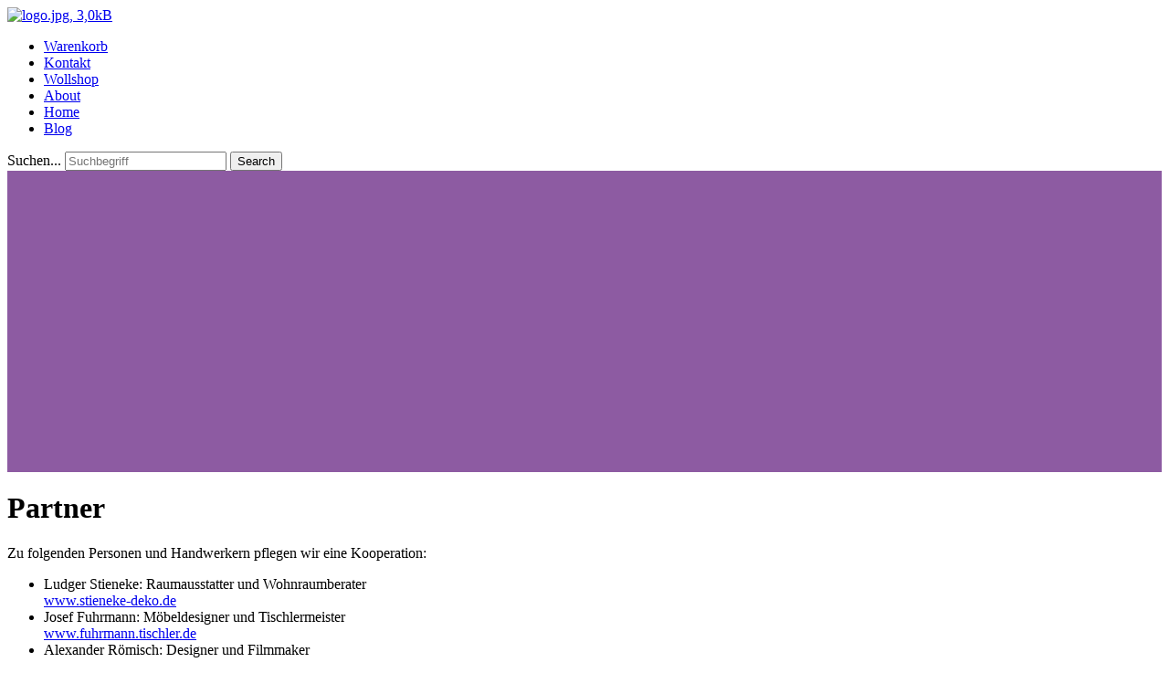

--- FILE ---
content_type: text/html; charset=utf-8
request_url: https://wollstudio-lebenswert.de/partner.html
body_size: 3501
content:
<!DOCTYPE html PUBLIC "-//W3C//DTD XHTML 1.0 Transitional//EN" "http://www.w3.org/TR/xhtml1/DTD/xhtml1-transitional.dtd">
<html xmlns="http://www.w3.org/1999/xhtml" xml:lang="de-de" lang="de-de" dir="ltr">  
  <head> 
    <script src="https://cmp.osano.com/6olZZSMWu1FMLnR/8a9158ef-2e2d-47e1-ab01-ef68e2419c6c/osano.js"></script>
    <script type="text/javascript">
var gaProperty = 'UA-71320165-3';
var disableStr = 'ga-disable-' + gaProperty;
if (document.cookie.indexOf(disableStr + '=true') > -1) {
window[disableStr] = true;
}
function gaOptout() {
document.cookie = disableStr + '=true; expires=Thu, 31 Dec 2099 23:59:59 UTC; path=/';
window[disableStr] = true;
alert('Das Tracking durch Google Analytics wurde in Ihrem Browser für diese Website deaktiviert.');
}
</script>
<script>
  (function(i,s,o,g,r,a,m){i['GoogleAnalyticsObject']=r;i[r]=i[r]||function(){
  (i[r].q=i[r].q||[]).push(arguments)},i[r].l=1*new Date();a=s.createElement(o),
  m=s.getElementsByTagName(o)[0];a.async=1;a.src=g;m.parentNode.insertBefore(a,m)
  })(window,document,'script','https://www.google-analytics.com/analytics.js','ga');
 
  ga('create', 'UA-71320165-3', 'auto');
  ga('set', 'anonymizeIp', true);
  ga('send', 'pageview');
 
</script>
      <base href="https://wollstudio-lebenswert.de/partner.html" />
  <meta http-equiv="content-type" content="text/html; charset=utf-8" />
  <meta name="author" content="Super User" />
  <meta name="description" content="Das Wollstudio Lebenswert ist ein kleines Tochterunternehmen des Paderborner Kulturvereins Lebenswert." />
  <title>Partner - Wollstudio Lebenswert</title>
  <link href="https://wollstudio-lebenswert.de/component/search/?Itemid=216&amp;format=opensearch" rel="search" title="Suchen Wollstudio Lebenswert" type="application/opensearchdescription+xml" />
  <link rel="stylesheet" href="/plugins/system/bdthemes_shortcodes/css/shortcode-ultimate.css" type="text/css" />
  <link rel="stylesheet" href="/plugins/system/bdthemes_shortcodes/css/font-awesome.min.css" type="text/css" />
  <style type="text/css">
div.mod_search88 input[type="search"]{ width:auto; }
  </style>
  <script src="/media/jui/js/jquery.min.js" type="text/javascript"></script>
  <script src="/media/jui/js/jquery-noconflict.js" type="text/javascript"></script>
  <script src="/media/jui/js/jquery-migrate.min.js" type="text/javascript"></script>
  <script src="/plugins/system/bdthemes_shortcodes/js/shortcode-ultimate.js" type="text/javascript"></script>
  <script src="/media/system/js/caption.js" type="text/javascript"></script>
  <script src="/media/system/js/mootools-core.js" type="text/javascript"></script>
  <script src="/media/system/js/core.js" type="text/javascript"></script>
  <script src="/media/system/js/mootools-more.js" type="text/javascript"></script>
  <script src="http://ajax.googleapis.com/ajax/libs/jquery/1.8.3/jquery.min.js" type="text/javascript"></script>
  <script src="/modules/mod_wsflexslider/js/jquery.flexslider.min.js" type="text/javascript"></script>
  <script src="/media/system/js/html5fallback.js" type="text/javascript"></script>
  <script type="text/javascript">
jQuery(window).on('load',  function() {
				new JCaption('img.caption');
			});
  </script>
      
    <link rel="stylesheet" href="/templates/system/css/system.css" type="text/css" />
    <link rel="stylesheet" href="/templates/wollstudio/css/template.css" type="text/css" />    
</head>                                                                                                                                 
<body class="global ">   
<div class="container">  
    <div class="bg">        
      <div class="logo"><a href="/"><img src="/templates/wollstudio/images/logo.jpg" alt="logo.jpg, 3,0kB" title="Logo" height="80" width="125" /></a></div>      
      <div class="topnavi">		<div class="moduletable_menu">
						<ul class="nav menu">
<li class="item-128"><a href="/warenkorb.html" >Warenkorb</a></li><li class="item-111"><a href="/kontakt.html" >Kontakt</a></li><li class="item-108"><a href="/wollshop.html" >Wollshop</a></li><li class="item-107"><a href="/about.html" >About</a></li><li class="item-101"><a href="/" >Home</a></li><li class="item-236"><a href="/blog.html" >Blog</a></li></ul>
		</div>
	</div>
      <div class="suche">		<div class="moduletable">
						<div class="search mod_search88">
	<form action="/partner.html" method="post" class="form-inline">
		<label for="mod-search-searchword" class="element-invisible">Suchen...</label> <input name="searchword" id="mod-search-searchword" maxlength="200"  class="inputbox search-query" type="search" size="20" placeholder="Suchbegriff" /> <button class="button btn btn-primary" onclick="this.form.searchword.focus();">Search</button>		<input type="hidden" name="task" value="search" />
		<input type="hidden" name="option" value="com_search" />
		<input type="hidden" name="Itemid" value="216" />
	</form>
</div>
		</div>
	</div>    
     <div class="header">		<div class="moduletable">
						






<style type="text/css">
.flexslider-container93 a:active, .flexslider93 a:active, .flexslider-container93 a:focus, .flexslider93 a:focus  {outline: none;}
.flexslider-container93 {position:relative;margin: 0;}
.slides, .flex-control-nav, .flex-direction-nav {margin: 0; padding: 0; list-style: none;}
.flexslider93 {margin: 0; padding: 0; min-height:330px;overflow:visible;}
.flexslider93 .slides > li {display: none; -webkit-backface-visibility: hidden;}
.flexslider93 .slides img {margin: 0 auto;max-width: 100%; display: block; -webkit-border-radius: ; -moz-border-radius: 0px; -ms-border-radius: 0px; -o-border-radius: 0px; border-radius: 0px;}
.flex-pauseplay span {text-transform: capitalize;}
.slides:after {content: "."; display: block; clear: both; visibility: hidden; line-height: 0; height: 0;}
html[xmlns] .slides {display: block;}
* html .slides {height: 1%;}
.no-js .slides > li:first-child {display: block;}
.flexslider93 {background: url("/modules/mod_wsflexslider/images/loaders/loader-18.gif") no-repeat scroll center center #8d5ba2; border: 0px solid #999999; position: relative; -webkit-border-radius: 0px; -moz-border-radius: 0px; -ms-border-radius: 0px; -o-border-radius: 0px; border-radius: 0px; zoom: 1;min-height:330px;-webkit-box-shadow: none; -moz-box-shadow: none; -ms-box-shadow: none; -o-box-shadow: none; box-shadow: none; }
.flexslider93 .slides {zoom: 1;}
.flexslider93 .slides > li {position: relative;margin:0;}
.flexslider-container93 {zoom: 1; position: relative;}
.flexslider-container93 .flex-caption {width: 39%; height: 100%; padding: 20px 20px 20px 20px; margin: 0; position: absolute; right: 0px; top: 0px; background: #000; background: rgba(0,0,0,.2); color: #ffffff; -webkit-box-sizing: border-box; -moz-box-sizing: border-box; box-sizing: border-box;}
.flexslider-container93 .flex-caption p:last-child {margin-bottom: 0;}
.flexslider-container93 .flex-caption h1, .flex-caption h2, .flex-caption h3, .flex-caption h4, .flex-caption h5  {margin-top: 0; color: #ffffff;}
.flexslider-container93 .flex-caption a  {color: #92bf1a;}
.flexslider-container93 .flex-direction-nav { height: 0; }
.flexslider-container93 .flex-direction-nav li { margin:0; }
.flexslider-container93 .flex-direction-nav li a {width: 52px; height: 52px; margin: -26px 0 0; display: block; background: url("/modules/mod_wsflexslider/images/arrows/arrows-4.png") no-repeat; position: absolute; top: 50%; cursor: pointer; text-indent: -999em;}
.flexslider-container93 .flex-direction-nav li .next {background-position: -52px 0; right: -16px;}
.flexslider-container93 .flex-direction-nav li .next:hover {background-position: -52px -52px;}
.flexslider-container93 .flex-direction-nav li .prev {left: -16px;}
.flexslider-container93 .flex-direction-nav li .prev:hover {background-position: 0 -52px;}
.flexslider-container93 .flex-direction-nav li .disabled {opacity: .5; filter:alpha(opacity=50); cursor: default;}
.flexslider-container93 .flex-control-nav {width: 100%; position: absolute; bottom: -30px; text-align: center;}
.flexslider-container93 .flex-control-nav li {margin: 0 2px 0 2px; display: inline-block; zoom: 1; *display: inline;}
.flexslider-container93 .flex-control-nav li a {width: 28px; height: 13px; display: block; background: url("/modules/mod_wsflexslider/images/buttons/buttons-1.png") no-repeat 0 0 transparent; cursor: pointer; text-indent: -999em;}
.flexslider-container93 .flex-control-nav li a:hover {background-position: 0 -14px;}
.flexslider-container93 .flex-control-nav li a.active {background-position: 0 -28px; cursor: default;}
</style>

<script type="text/javascript">
var $wsfs=jQuery;
	$wsfs(window).load(function() {
		$wsfs('.flexslider93').flexslider({
			animation: "fade",
			slideDirection: "horizontal",
			slideshow: true,
			slideshowSpeed: "5000",
			animationDuration: "500",
			directionNav: true,
			controlNav: false,
			keyboardNav: true,
			mousewheel: true,
			randomize: false,
			animationLoop: true,
			pauseOnAction: true,
			pauseOnHover: true,
			controlsContainer: ".flexslider-container93"
		});
	});
</script>

<div class="flexslider-container93">
	<div class="flexslider93">
		<ul class="slides">
<li>
			<img src="/images/header/005_slider_2021.jpg" alt="" />
		<div class="flex-caption cap1">
		<h2>Wollstudio Lebenswert</h2>
<p>Willkommen auf unserer Seite. Stöbern Sie ein wenig in unserem Laden, lernen Sie uns kennen und schauen dann einfach mal persönlich bei uns vorbei. Wir freuen uns auf Ihren Anruf, Besuch oder Ihre Bestellung. <a href="https://www.instagram.com/wollstudiolebenswert/" target="_blank">Das Wollstudio auf Instagram</a>.</p>	</div></li>
<li>
			<img src="/images/header/002_slider.jpg" alt="" />
		<div class="flex-caption cap2">
		<h2>Wollstudio Lebenswert</h2>
<p>Willkommen auf unserer Seite. Stöbern Sie ein wenig in unserem Laden, lernen Sie uns kennen und schauen dann einfach mal persönlich bei uns vorbei. Wir freuen uns auf Ihren Anruf, Besuch oder Ihre Bestellung. <a href="https://www.instagram.com/wollstudiolebenswert/" target="_blank">Das Wollstudio auf Instagram</a>.</p>	</div></li>
<li>
			<img src="/images/header/003_slider_2018.jpg" alt="" />
		<div class="flex-caption cap3">
		<h2>Wollstudio Lebenswert</h2>
<p>Willkommen auf unserer Seite. Stöbern Sie ein wenig in unserem Laden, lernen Sie uns kennen und schauen dann einfach mal persönlich bei uns vorbei. Wir freuen uns auf Ihren Anruf, Besuch oder Ihre Bestellung. <a href="https://www.instagram.com/wollstudiolebenswert/" target="_blank">Das Wollstudio auf Instagram</a>.</p>	</div></li>
<li>
			<img src="/images/header/004_slider.jpg" alt="" />
		<div class="flex-caption cap4">
		<h2>Wollstudio Lebenswert</h2>
<p>Willkommen auf unserer Seite. Stöbern Sie ein wenig in unserem Laden, lernen Sie uns kennen und schauen dann einfach mal persönlich bei uns vorbei. Wir freuen uns auf Ihren Anruf, Besuch oder Ihre Bestellung. <a href="https://www.instagram.com/wollstudiolebenswert/" target="_blank">Das Wollstudio auf Instagram</a>.</p>	</div></li>
<li>
			<img src="/images/header/006_slider_2021.jpg" alt="" />
		<div class="flex-caption cap5">
		<h2>Wollstudio Lebenswert</h2>
<p>Willkommen auf unserer Seite. Stöbern Sie ein wenig in unserem Laden, lernen Sie uns kennen und schauen dann einfach mal persönlich bei uns vorbei. Wir freuen uns auf Ihren Anruf, Besuch oder Ihre Bestellung. <a href="https://www.instagram.com/wollstudiolebenswert/" target="_blank">Das Wollstudio auf Instagram</a>.</p>	</div></li>
		</ul>
	</div>
</div>

		</div>
	</div>          
      <div class="content">
      <div id="system-message-container">
	</div>

      
      <div class="item-page" itemscope itemtype="http://schema.org/Article">
	<meta itemprop="inLanguage" content="de-DE" />
	
		
						
	
	
		
								<div itemprop="articleBody">
		<h1>Partner</h1>
<p>Zu folgenden Personen und Handwerkern pflegen wir eine Kooperation:</p>
<ul>
<li>Ludger Stieneke: Raumausstatter und Wohnraumberater<br /><a href="http://www.stieneke-deko.de" target="_blank" title="www.stieneke-deko.de">www.stieneke-deko.de</a></li>
<li>Josef Fuhrmann: Möbeldesigner und Tischlermeister<br /><a href="http://www.fuhrmann.tischler.de" target="_blank" title="www.fuhrmann.tischler.de">www.fuhrmann.tischler.de</a></li>
<li>Alexander Römisch: Designer und Filmmaker<br /><a href="http://www.alex-roemisch.de">www.alex-roemisch.de</a></li>
<li>Annika Dransfeld: Teeexpertin und Tee-Stübchen in Paderborn</li>
</ul>
<p>&nbsp;&nbsp;&nbsp;&nbsp;&nbsp;&nbsp;&nbsp;&nbsp;&nbsp; <a href="http://www.teezauber.net">www.teezauber.net</a></p>
<p>&nbsp;</p>
<p style="margin-left: 30px;">&nbsp;</p>
	</div>

	
						</div>

      </div>     
    </div> 
    <div class="clear">
         </div>
    <div class="footer">
    <div class="footercontainer">
      <div class="footereins">		<div class="moduletable">
						

<div class="custom"  >
	<p><img src="/images/logo_footer.png" alt="logo footer" /></p>
<p class="footerslogan"><em>Jedes Leben<br />ist ein Geschenk.</em></p></div>
		</div>
	</div>
      <div class="footerzwei">		<div class="moduletable_menu">
							<h3>Links</h3>
						<ul class="nav menu">
<li class="item-109"><a href="/studio-lebenswert.html" >Studio Lebenswert</a></li><li class="item-237"><a href="http://www.facebook.com/studiolebenswert" target="_blank" > Wir bei Facebook</a></li><li class="item-216 current active"><a href="/partner.html" >Partner</a></li><li class="item-217"><a href="/datenschutz.html" >Datenschutz</a></li><li class="item-235"><a href="/widerrufsrecht.html" >Widerrufsrecht</a></li><li class="item-234"><a href="/liefer-und-versandbedingungen-kosten.html" >Versandinformationen</a></li><li class="item-218"><a href="/agb.html" >AGB</a></li></ul>
		</div>
	</div>
      <div class="footerdrei">		<div class="moduletable">
						

<div class="custom"  >
	<h3>Kontakt</h3>
<p>Wollstudio Lebenswert<br />Kürassierweg 8<br /> 33104 Paderborn<br />Telefon: 05254 / 66 00 549<br /><a href="mailto:kontakt@studio-lebenswert.de">kontakt(at)studio-lebenswert.de</a></p></div>
		</div>
	</div>
      <div class="footervier">		<div class="moduletable">
						<ul class="nav menu">
<li class="item-112"><a href="/impressum.html" >Impressum</a></li></ul>
		</div>
	</div>
    </div>
      </div>   
      </div> 
  </body>
</html>

--- FILE ---
content_type: text/plain
request_url: https://www.google-analytics.com/j/collect?v=1&_v=j102&aip=1&a=2088489491&t=pageview&_s=1&dl=https%3A%2F%2Fwollstudio-lebenswert.de%2Fpartner.html&ul=en-us%40posix&dt=Partner%20-%20Wollstudio%20Lebenswert&sr=1280x720&vp=1280x720&_u=YEBAAEABAAAAACAAI~&jid=686870515&gjid=2019331161&cid=1393731214.1769247946&tid=UA-71320165-3&_gid=625489914.1769247946&_r=1&_slc=1&z=1821838673
body_size: -453
content:
2,cG-9V2FFHXB64